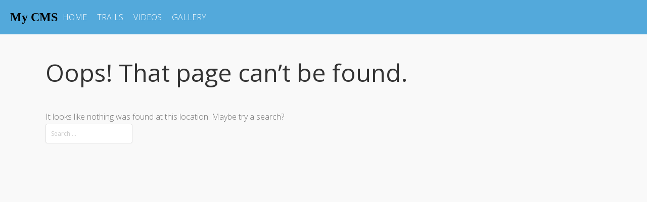

--- FILE ---
content_type: text/html; charset=UTF-8
request_url: https://www.mtbmalta.com/2016/08/
body_size: 6744
content:

<!DOCTYPE html>

<html lang="en-US" >

<head>

<meta charset="UTF-8">

<meta name="viewport" content="width=device-width, initial-scale=1">

<link rel="profile" href="https://gmpg.org/xfn/11">

<link rel="pingback" href="https://www.mtbmalta.com/xmlrpc.php">


<title>Page not found &#8211; My CMS</title>
<link rel='dns-prefetch' href='//platform-api.sharethis.com' />
<link rel='dns-prefetch' href='//fonts.googleapis.com' />
<link rel='dns-prefetch' href='//s.w.org' />
<link rel="alternate" type="application/rss+xml" title="My CMS &raquo; Feed" href="https://www.mtbmalta.com/feed/" />
<link rel="alternate" type="application/rss+xml" title="My CMS &raquo; Comments Feed" href="https://www.mtbmalta.com/comments/feed/" />
<link rel='stylesheet' id='wp-block-library-css'  href='https://www.mtbmalta.com/wp-includes/css/dist/block-library/style.min.css?ver=5.4.18' type='text/css' media='all' />
<link rel='stylesheet' id='contact-form-7-css'  href='https://www.mtbmalta.com/wp-content/plugins/contact-form-7/includes/css/styles.css?ver=5.1.9' type='text/css' media='all' />
<link rel='stylesheet' id='tt-easy-google-fonts-css'  href='https://fonts.googleapis.com/css?family=Roboto%3A300%2C500%2C100%2Cregular%2C900%2C700%7CRaleway%3A700%2C100%2C200%2C500%7CRajdhani%3A700%7CAlegreya+Sans+SC%3A300&#038;subset=latin%2Call&#038;ver=5.4.18' type='text/css' media='all' />
<link rel='stylesheet' id='googleFontsHeader-css'  href='https://fonts.googleapis.com/css?family=Open+Sans&#038;ver=5.4.18' type='text/css' media='all' />
<link rel='stylesheet' id='googleFontsFooter-css'  href='https://fonts.googleapis.com/css?family=Oswald&#038;ver=5.4.18' type='text/css' media='all' />
<link rel='stylesheet' id='tesseract-style-css'  href='https://www.mtbmalta.com/wp-content/themes/tesseract-free-theme/style.css?ver=1.0.0' type='text/css' media='all' />
<link rel='stylesheet' id='tesseract-fonts-css'  href='//fonts.googleapis.com/css?family=Open+Sans%3A400%2C300%2C300italic%2C400italic%2C600%2C600italic%2C700%2C700italic%2C800%2C800italic&#038;subset=latin%2Cgreek%2Cgreek-ext%2Cvietnamese%2Ccyrillic-ext%2Ccyrillic%2Clatin-ext&#038;ver=1.0.0' type='text/css' media='all' />
<link rel='stylesheet' id='tesseract-icons-css'  href='https://www.mtbmalta.com/wp-content/themes/tesseract-free-theme/css/typicons.css?ver=1.0.0' type='text/css' media='all' />
<link rel='stylesheet' id='fontawesome-css'  href='https://www.mtbmalta.com/wp-content/themes/tesseract-free-theme/css/font-awesome.min.css?ver=4.4.0' type='text/css' media='all' />
<link rel='stylesheet' id='tesseract-site-banner-css'  href='https://www.mtbmalta.com/wp-content/themes/tesseract-free-theme/css/site-banner.css?ver=1.0.0' type='text/css' media='all' />
<style id='tesseract-site-banner-inline-css' type='text/css'>
.site-header,
	.main-navigation ul ul a,
	#header-right-menu ul ul a,
	.site-header .cart-content-details { background-color: rgb(83, 169, 219); }
	.site-header .cart-content-details:after { border-bottom-color: rgb(83, 169, 219); }

	.home .site-header,
	#page .site-header,
	.home .main-navigation ul ul a,
	.top-navigation li ul.sub-menu li a,
	.home #header-right ul ul a,
	.home .site-header .cart-content-details { background-color: rgba(83, 169, 219,1); }
	.home .site-header .cart-content-details:after { border-bottom-color: rgba(83, 169, 219,1); }

	.site-header,
	#header-button-container-inner,
	#header-button-container-inner a,
	.site-header h1,
	.site-header h2,
	.site-header h3,
	.site-header h4,
	.site-header h5,
	.site-header h6,
    .site-header h2 a{ color: #ffffff; }

	#masthead_TesseractTheme .search-field { color: #ffffff; }
	
	.site-header a,
	.main-navigation ul ul a,
	#header-right-menu ul li a,
	.menu-open,
	.dashicons.menu-open,
	.menu-close,
	.dashicons.menu-close { color: #ffffff; }

	.site-header a:hover,
	.main-navigation ul ul a:hover,
	#header-right-menu ul li a:hover,
	.menu-open:hover,
	.dashicons.menu-open:hover,
	.menu-close:hover,
	.dashicons.menu-open:hover { color: #d1ecff; }

	/* Header logo height */

	#site-banner .site-logo img {
		height: 40px;
		}

	#masthead_TesseractTheme {
		padding-top: 10px;
		padding-bottom: 10px;
		}

	/* Header width props */

	#site-banner-left {
		width: 60%;
		}

	#site-banner-right {
		width: 40%;
		}
	.top-navigation li ul.sub-menu li a:hover{ background:#000!important;}
	#site-banner-left {
				width: 100%;
			}

			#site-banner-right {
				display: none;
				padding: 0;
				margin: 0;
			}
		
		.icon-shopping-cart, .woocart-header .cart-arrow, .woocart-header .cart-contents {
			color: #fff;
		}
	
</style>
<link rel='stylesheet' id='tesseract-footer-banner-css'  href='https://www.mtbmalta.com/wp-content/themes/tesseract-free-theme/css/footer-banner.css?ver=1.0.0' type='text/css' media='all' />
<style id='tesseract-footer-banner-inline-css' type='text/css'>
.site-footer {
		background-color: #53a9db;
		color: #ffffff
	}
	
	.site-footer { background-color: #53a9db; }

	.home .site-footer,
	.home .site-footer { background-color: #53a9db; }
	

	#colophon_TesseractTheme .search-field { color: #ffffff; }
	#colophon_TesseractTheme .search-field.watermark { color: #ccc; }

	#colophon_TesseractTheme h1,
	#colophon_TesseractTheme h2,
	#colophon_TesseractTheme h3,
	#colophon_TesseractTheme h4,
	#colophon_TesseractTheme h5,
	#colophon_TesseractTheme h6 { color: #ffffff; }
	
	
	#bloglist_title h1.entry-title,
	#bloglist_title h2.entry-title,
	#bloglist_title h3.entry-title,
	#bloglist_title h4.entry-title,
	#bloglist_title h5.entry-title,
	#bloglist_title h6.entry-title, 
	#bloglist_title h2.entry-title a,
	#blogpost_title h1.entry-title{ color: #000000; display: block; }
	

	#bloglist_morebutton .blmore,
	#bloglist_morebutton .blmore a,
	#bloglist_morebutton .blmore a:hover{ color: #ffffff; }
	
	
	.summary h1,
	#prodlist_title h3, 
	#prodlist_title h3 a{ color: #000000; }
	
	.woocommerce div.product p.price, .woocommerce div.product span.price,
	.wooshop-price .sales-price, .wooshop-price .regular-pricenew{ color: #000000; }
	
	
	

	#colophon_TesseractTheme a { color: #ffffff; }

	#colophon_TesseractTheme a:hover { color: #d1ecff; }

	#horizontal-menu-before,
	#horizontal-menu-after { border-color: rgba(255, 255, 255, 0.25); }

	#footer-banner.footbar-active { border-color: rgba(255, 255, 255, 0.15); }

	#footer-banner .site-logo img { height: 40px; }

	#colophon_TesseractTheme {
		padding-top: 10px;
		padding-bottom: 10px;
		}

	#horizontal-menu-wrap {
		width: 60%;
		}

	#footer-banner-right	{
		width: 40%;
		}

	#footer-banner {
			max-width: 100%;
			padding: 0 20px;
		}
</style>
<link rel='stylesheet' id='dashicons-css'  href='https://www.mtbmalta.com/wp-includes/css/dashicons.min.css?ver=5.4.18' type='text/css' media='all' />
<link rel='stylesheet' id='tesseract-sidr-style-css'  href='https://www.mtbmalta.com/wp-content/themes/tesseract-free-theme/css/jquery.sidr.css?ver=1.0.0' type='text/css' media='all' />
<style id='tesseract-sidr-style-inline-css' type='text/css'>
.sidr {
		background-color: #336ca6;
		}

	.sidr .sidr-class-menu-item a,
	.sidr .sidr-class-menu-item span { color: #fff; }


	.sidr .sidr-class-menu-item ul li a,
	.sidr .sidr-class-menu-item ul li span {
		color: rgba(255, 15, , 0.8);
	}

	.sidr .sidr-class-menu-item a:hover,
	.sidr .sidr-class-menu-item span:hover,
	.sidr .sidr-class-menu-item:first-child a:hover,
	.sidr .sidr-class-menu-item:first-child span:hover { color: #fff; }

	.sidr .sidr-class-menu-item ul li a:hover,
	.sidr .sidr-class-menu-item ul li span:hover,
	.sidr .sidr-class-menu-item ul li:first-child a:hover,
	.sidr .sidr-class-menu-item ul li:first-child span:hover { color: rgba(255, 15, , 0.8); }

	.sidr ul li > a:hover,
	.sidr ul li > span:hover,
	.sidr > div > ul > li:first-child > a:hover,
	.sidr > div > ul > li:first-child > span:hover,
	.sidr ul li ul li:hover > a,
	.sidr ul li ul li:hover > span {
		background: rgba(0, 0, 0, 0.2);

		}

	/* Shadows and Separators */

	.sidr ul li > a,
	.sidr ul li > span,
	#sidr-id-header-button-container-inner > * {
		-webkit-box-shadow: inset 0 -1px rgba( 0 ,0 ,0 , 0.2);
		-moz-box-shadow: inset 0 -1px rgba( 0 ,0 ,0 , 0.2);
		box-shadow: inset 0 -1px rgba( 0 ,0 ,0 , 0.2);
	}

	.sidr > div > ul > li:last-of-type > a,
	.sidr > div > ul > li:last-of-type > span,
	#sidr-id-header-button-container-inner > *:last-of-type {
		box-shadow: none;
		}

	.sidr ul.sidr-class-hr-social li a,
	.sidr ul.sidr-class-hr-social li a:first-child {
		-webkit-box-shadow: 0 1px 0 0px rgba( 0 ,0 ,0, .25);
		-moz-box-shadow: 0 1px 0 0px rgba( 0 ,0 ,0, .25);
		box-shadow: 0 1px 0 0px rgba( 0 ,0 ,0, .25);
	}

	/* Header Right side content */

	.sidr-class-search-field,
	.sidr-class-search-form input[type='search'] {
		background: rgba(255, 255, 255, 0.15);
		color: ;
	}

	.sidr-class-hr-social {
		background: rgba(255, 255, 255, 0.15);
	}

	#sidr-id-header-button-container-inner,
	#sidr-id-header-button-container-inner > h1,
	#sidr-id-header-button-container-inner > h2,
	#sidr-id-header-button-container-inner > h3,
	#sidr-id-header-button-container-inner > h4,
	#sidr-id-header-button-container-inner > h5,
	#sidr-id-header-button-container-inner > h6 {
		background: rgba(0, 0, 0, 0.2);
		color: ;
	}

	#sidr-id-header-button-container-inner a,
	#sidr-id-header-button-container-inner button {
		color: ;
	}

	#sidr-id-header-button-container-inner a:hover,
	#sidr-id-header-button-container-inner button:hover {
		color: ;
	}

	/*
	.sidr ul li > a,
	.sidr ul li > span,
	#header-button-container *,
	#sidr-id-header-button-container-inner button {
		-webkit-box-shadow: inset 0 -1px rgba(255, 255, 255, 0.1);
		-moz-box-shadow: inset 0 -1px rgba(255, 255, 255, 0.1);
		box-shadow: inset 0 -1px rgba(255, 255, 255, 0.1);
	}
	*/
	
</style>
<script type='text/javascript' src='https://www.mtbmalta.com/wp-includes/js/jquery/jquery.js?ver=1.12.4-wp'></script>
<script type='text/javascript' src='https://www.mtbmalta.com/wp-includes/js/jquery/jquery-migrate.min.js?ver=1.4.1'></script>
<script type='text/javascript' src='https://www.mtbmalta.com/wp-content/themes/tesseract-free-theme/js/modernizr.custom.min.js?ver=1.0.0'></script>
<script type='text/javascript'>
/* <![CDATA[ */
var tesseract_vars = {"hpad":"","fpad":""};
/* ]]> */
</script>
<script type='text/javascript' src='https://www.mtbmalta.com/wp-content/themes/tesseract-free-theme/js/helpers.js?ver=5.4.18'></script>
<script type='text/javascript' src='https://www.mtbmalta.com/wp-content/themes/tesseract-free-theme/importer/js/elementor.js?ver=5.4.18'></script>
<script type='text/javascript' src='//platform-api.sharethis.com/js/sharethis.js#product=ga'></script>
<link rel='https://api.w.org/' href='https://www.mtbmalta.com/wp-json/' />
<link rel="EditURI" type="application/rsd+xml" title="RSD" href="https://www.mtbmalta.com/xmlrpc.php?rsd" />
<link rel="wlwmanifest" type="application/wlwmanifest+xml" href="https://www.mtbmalta.com/wp-includes/wlwmanifest.xml" /> 
<meta name="generator" content="WordPress 5.4.18" />
		<style type='text/css'>
			#footer-banner-right{
				font-family:Oswald ;
			}
			#footer-banner-centre{
				font-family:Oswald ;
			}
			.site-title span{
				color:#000000;
			}

			.regular-price{color: #FF0000 !important;}
			.price del{ color: #FF0000 !important;}
 			.wooshop-price.wooprice-nonbold.price-tesseract del{ color: #FF0000 !important;}

			.top-navigation li.current-menu-item.current_page_item a
			{
				color:  !important;
			}
		
			.top-navigation ul li > a{
					font-family:Open Sans ;
					color: #ffffff;
				}
			#header-right-menu ul li > a{
					font-family:Open Sans;
				}

			.top-navigation ul ul li > a{
				font-family:Open Sans;
			}
			#header-right-menu ul ul li > a{
				font-family:Open Sans;
			}

			.top-navigation ul li > a{
					letter-spacing:px ;
				}
			#header-right-menu ul li > a{
					letter-spacing:px ;
				}

			.top-navigation ul ul li > a{
				letter-spacing:px ;
			}
			#header-right-menu ul ul li > a{
				letter-spacing:px ;
			}

			.top-navigation ul li > a{
					font-size:px ;
				}
			#header-right-menu ul li > a{
					font-size:px ;
				}

			.top-navigation ul ul li > a{
				font-size:px ;
			}
			#header-right-menu ul ul li > a{
				font-size:px ;
			}

			.top-navigation ul li > a{
					font-weight:100 ;
				}
			#header-right-menu ul li > a{
					font-weight:100 ;
				}

			.top-navigation ul ul li > a{
				font-weight:100 ;
			}
			#header-right-menu ul ul li > a{
				font-weight:100 ;
			}

			.top-navigation ul li > a{
					font-style: ;
				}
			#header-right-menu ul li > a{
					font-style: ;
				}


			#footer-right-menu ul li > a{
					font-family:Oswald ;
			}
			
			#footer-horizontal-menu ul li > a{
					font-family:Oswald ;
			}
			.banner-right.content-html{
					font-family:Oswald ;
			}
			#footer-banner-right{
					letter-spacing:px ;
				}
			#footer-banner-centre{
					letter-spacing:px ;
				}
			

			#footer-right-menu ul li > a{
					letter-spacing:px ;
				}
			#footer-horizontal-menu ul li > a{
					letter-spacing:px ;
				}
			
			#footer-right-menu ul li > a{
					font-size:px ;
				}
			#footer-horizontal-menu ul li > a{
					font-size:px ;
				}
			#footer-banner-centre{
					font-size:px ;
				}
			#footer-banner-right{
					font-size:px ;
				}

			#footer-right-menu ul li > a{
					font-weight: ;
				}
			#footer-horizontal-menu ul li > a{
					font-weight: ;
				}

			#footer-banner-centre{
					font-weight: ;
				}
			#footer-banner-right{
					font-weight: ;
				}

			#footer-right-menu ul li > a{
					font-style: ;
				}
			#footer-horizontal-menu ul li > a{
					font-style: ;
				}

			#footer-banner-right{
					font-style: ;
				}
				#footer-banner-centre{
					font-style: ;
				}
			#horizontal-menu-before{
					font-style: ;
					font-size:px ;
					font-weight: ;
					letter-spacing:px ;
					font-family:Oswald ;
				}
		</style>
	<noscript><style>#sidebar-footer aside {border: none!important;}</style></noscript>		<style type='text/css'>
			.top-navigation ul ul li > a{
				color:#000000 ;
			}
		</style>
	<style type="text/css">.recentcomments a{display:inline !important;padding:0 !important;margin:0 !important;}</style><link rel="icon" href="https://www.mtbmalta.com/wp-content/uploads/2015/12/cropped-sub-logo-32x32.png" sizes="32x32" />
<link rel="icon" href="https://www.mtbmalta.com/wp-content/uploads/2015/12/cropped-sub-logo-192x192.png" sizes="192x192" />
<link rel="apple-touch-icon" href="https://www.mtbmalta.com/wp-content/uploads/2015/12/cropped-sub-logo-180x180.png" />
<meta name="msapplication-TileImage" content="https://www.mtbmalta.com/wp-content/uploads/2015/12/cropped-sub-logo-270x270.png" />
<style id="tt-easy-google-font-styles" type="text/css">p { }
h1 { }
h2 { }
h3 { }
h4 { }
h5 { }
h6 { }
.clips-detail { color: #1c1c1c; font-family: 'Roboto'; font-size: 13px; font-style: normal; font-weight: 300; line-height: 1.6; }
.clips-follow { color: #b5b5b5; font-family: 'Raleway'; font-size: 62px; font-style: normal; font-weight: 700; letter-spacing: -4px; line-height: 1; margin-top: 9px; margin-bottom: 3px; border-top-left-radius: 10px; border-top-right-radius: 10px; border-bottom-right-radius: 10px; border-bottom-left-radius: 10px; }
.clips-link { font-family: 'Raleway'; font-size: 15px; font-style: normal; font-weight: 100; }
.clips-title { color: #1e73be; font-family: 'Roboto'; font-size: 11px; font-style: normal; font-weight: 500; line-height: 1.2; padding-top: 6px; padding-bottom: 14px; }
.contact-headline { font-family: 'Roboto'; font-size: 51px; font-style: normal; font-weight: 100; letter-spacing: -1px; line-height: 0.9; padding-top: 15px; padding-bottom: 21px; padding-right: 15px; }
.current-page { background-color: #c1c1c1; color: #ffffff; font-family: 'Roboto'; font-size: 15px; font-style: normal; font-weight: 500; margin-left: 10px; padding-top: 7px; padding-bottom: 7px; padding-left: 17px; padding-right: 17px; border-top-color: #41b52d; border-top-style: none; border-bottom-color: #dd9933; border-bottom-style: none; border-top-left-radius: 5px; border-top-right-radius: 5px; border-bottom-right-radius: 5px; border-bottom-left-radius: 5px; }
.downhill-headers { background-color: #1e73be; color: #ffffff; font-family: 'Roboto'; font-size: 17px; font-style: normal; font-weight: 500; line-height: 0.8; margin-top: 16px; padding-top: 6px; padding-bottom: 4px; padding-left: 22px; padding-right: 53px; border-top-left-radius: 8px; border-top-right-radius: 27px; border-bottom-left-radius: 6px; }
.downhill-stats { color: #000000; font-family: 'Roboto'; font-size: 12px; font-style: normal; font-weight: 500; line-height: 0.8; }
.downhill-summary { color: #666666; font-family: 'Roboto'; font-size: 15px; font-style: normal; font-weight: 400; line-height: 1.3; margin-top: 8px; margin-bottom: 10px; padding-top: 34px; padding-bottom: 36px; padding-right: 10px; }
.downhill-video { background-color: #fc4c02; color: #ffffff; font-family: 'Roboto'; font-size: 12px; font-style: normal; font-weight: 500; margin-top: 54px; padding-top: 5px; padding-bottom: 5px; padding-left: 10px; padding-right: 10px; border-top-left-radius: 5px; border-top-right-radius: 5px; border-bottom-right-radius: 5px; border-bottom-left-radius: 5px; }
.gallery-post-date { color: #135689; font-family: 'Roboto'; font-size: 11px; font-style: normal; font-weight: 900; padding-left: 8px; padding-right: 8px; }
.gallery-post-detail { background-color: #e5e5e5; color: #515151; font-family: 'Roboto'; font-size: 13px; font-style: normal; font-weight: 400; line-height: 1.6; padding-top: 18px; padding-bottom: 18px; padding-left: 10px; padding-right: 10px; }
.gallery-post-header { color: #ffffff; font-family: 'Roboto'; font-size: 45px; font-style: normal; font-weight: 400; letter-spacing: -1px; line-height: 1; padding-top: 10px; padding-bottom: 10px; padding-left: 25px; padding-right: 25px; }
.gallery-post-header-text { color: #ffffff; font-family: 'Roboto'; font-size: 17px; font-style: normal; font-weight: 300; letter-spacing: 1px; line-height: 1.3; padding-top: 19px; padding-left: 40px; padding-right: 40px; }
.gallery-post-heading { background-color: #ffffff; color: #135689; font-family: 'Roboto'; font-size: 17px; font-style: normal; font-weight: 700; line-height: 1.1; margin-bottom: 15px; padding-top: 7px; padding-bottom: 7px; padding-left: 10px; padding-right: 10px; border-top-left-radius: 8px; border-top-right-radius: 8px; border-bottom-right-radius: 8px; border-bottom-left-radius: 8px; }
.Home-header { background-color: #dd0000; color: #ffffff; font-family: 'Roboto'; font-size: 18px; font-style: normal; font-weight: 500; letter-spacing: 9px; line-height: 1; margin-top: 5px; margin-bottom: 5px; margin-right: 25px; padding-top: 10px; padding-bottom: 10px; }
.Home-header2 { color: #f9f9f9; font-family: 'Raleway'; font-size: 53px; font-style: normal; font-weight: 200; letter-spacing: -2px; line-height: 1; padding-left: 50px; padding-right: 50px; }
.home-videos-1 { background-color: #ffffff; color: #135689; font-family: 'Roboto'; font-size: 38px; font-style: normal; font-weight: 900; letter-spacing: -2px; line-height: 1.1; margin-top: 16px; padding-top: 15px; padding-bottom: 15px; padding-left: 32px; padding-right: 46px; }
.home-videos-2 { background-color: #135689; color: #ffffff; font-family: 'Roboto'; font-size: 21px; font-style: normal; font-weight: 300; line-height: 1.3; margin-bottom: 144px; margin-left: 30px; margin-right: 30px; padding-top: 25px; padding-bottom: 25px; padding-left: 30px; padding-right: 30px; }
.home-videos-3 { background-color: #135689; color: #ffffff; font-family: 'Roboto'; font-size: 27px; font-style: normal; font-weight: 900; letter-spacing: -1px; line-height: 0.8; padding-top: 17px; padding-bottom: 20px; padding-left: 15px; padding-right: 19px; }
.home-videos-4 { background-color: #dd9933; color: #ffffff; font-family: 'Roboto'; font-size: 22px; font-style: normal; font-weight: 500; margin-top: 27px; margin-right: 5px; padding-left: 10px; padding-right: 10px; }
.inform-us { background-color: #81d742; font-family: 'Roboto'; font-size: 12px; font-style: normal; font-weight: 500; padding-left: 8px; padding-right: 8px; }
.login-register { background-color: #cecece; color: #ffffff; font-family: 'Raleway'; font-size: 32px; font-style: normal; font-weight: 700; letter-spacing: -1px; line-height: 0.9; margin-left: 29px; padding-top: 20px; padding-bottom: 25px; padding-left: 40px; padding-right: 40px; border-top-color: #ffffff; border-top-style: none; border-bottom-color: #ffffff; border-bottom-style: none; border-bottom-width: 1px; border-left-color: #ffffff; border-left-style: none; border-left-width: 1px; border-right-color: #ffffff; border-right-style: none; border-right-width: 1px; border-top-left-radius: 40px; border-top-right-radius: 40px; border-bottom-right-radius: 40px; border-bottom-left-radius: 40px; }
.next-previous { background-color: #dd9933; color: #ffffff; font-family: 'Roboto'; font-size: 13px; font-style: normal; font-weight: 500; padding-top: 7px; padding-bottom: 7px; padding-left: 10px; padding-right: 10px; border-top-left-radius: 5px; border-top-right-radius: 5px; border-bottom-right-radius: 5px; border-bottom-left-radius: 5px; }
.next-previous-lg { background-color: #dd962c; color: #ffffff; font-family: 'Roboto'; font-size: 18px; font-style: normal; font-weight: 500; margin-left: 7px; padding-top: 10px; padding-bottom: 10px; padding-left: 20px; padding-right: 20px; border-top-left-radius: 10px; border-top-right-radius: 10px; border-bottom-right-radius: 10px; border-bottom-left-radius: 10px; }
.ourvideos-headline { background-color: #dd1313; color: #ffffff; font-family: 'Rajdhani'; font-size: 21px; font-style: normal; font-weight: 700; letter-spacing: -1px; line-height: 1.1; margin-bottom: 4px; margin-right: 7px; padding-top: 9px; padding-bottom: 5px; padding-left: 15px; padding-right: 20px; }
.ourvideos-text { background-color: #ffffff; color: #494949; font-family: 'Roboto'; font-size: 13px; font-style: normal; font-weight: 300; line-height: 1.4; padding-top: 4px; padding-bottom: 12px; padding-right: 15px; }
.pagenumber { color: #848484; font-family: 'Roboto'; font-size: 15px; font-style: normal; font-weight: 500; letter-spacing: 8px; padding-left: 10px; padding-right: 2px; }
.pages { background-color: #357ebf; color: #ffffff; font-family: 'Roboto'; font-size: 15px; font-style: normal; font-weight: 500; margin-left: 7px; padding-top: 5px; padding-bottom: 5px; padding-left: 15px; padding-right: 15px; border-top-left-radius: 5px; border-top-right-radius: 5px; border-bottom-right-radius: 6px; border-bottom-left-radius: 5px; }
.strava-headertext { background-color: #ffffff; color: #287ec9; font-family: 'Roboto'; font-size: 34px; font-style: normal; font-weight: 100; letter-spacing: 4px; line-height: 1.3; margin-bottom: 26px; margin-right: 30px; padding-top: 9px; padding-bottom: 9px; padding-left: 37px; padding-right: 48px; }
.strava-headline { color: #ffffff; font-family: 'Roboto'; font-size: 22px; font-style: normal; font-weight: 300; letter-spacing: -1px; line-height: 1.3; padding-top: 34px; }
.strava-headline2 { color: #ffffff; font-family: 'Roboto'; font-size: 49px; font-style: normal; font-weight: 300; line-height: 1; padding-bottom: 26px; padding-right: 20px; }
.strava-headline3 { color: #ffffff; font-family: 'Roboto'; font-size: 21px; font-style: normal; font-weight: 300; line-height: 1.2; padding-left: 30px; padding-right: 30px; }
.strava-sides { color: #191919; font-family: 'Roboto'; font-size: 23px; font-style: normal; font-weight: 500; letter-spacing: -1px; line-height: 0.8; padding-top: 30px; padding-left: 28px; padding-right: 30px; }
.trails-disclaimer { font-family: 'Roboto'; font-size: 11px; font-style: normal; font-weight: 400; line-height: 1.3; }
.trails-teaser { background-color: #0066bf; color: #ffffff; font-family: 'Roboto'; font-size: 17px; font-style: normal; font-weight: 500; letter-spacing: -1px; padding-top: 7px; padding-bottom: 3px; padding-left: 20px; padding-right: 20px; border-top-right-radius: 25px; }
.trails-teaser2 { color: #6997bf; font-family: 'Raleway'; font-size: 28px; font-style: normal; font-weight: 500; letter-spacing: -1px; line-height: 1; margin-bottom: 14px; margin-left: 26px; }
.video-creative1 { background-color: #7e9ebf; color: #ffffff; font-family: 'Roboto'; font-size: 42px; font-style: normal; font-weight: 300; letter-spacing: -1px; line-height: 1.1; margin-bottom: 22px; padding-top: 16px; padding-bottom: 16px; padding-left: 33px; padding-right: 35px; border-top-right-radius: 15px; border-bottom-right-radius: 15px; }
.video-creative2 { background-color: #fcfcfc; color: #0066bf; font-family: 'Roboto'; font-size: 27px; font-style: normal; font-weight: 100; letter-spacing: 1px; line-height: 1.3; margin-bottom: 1px; padding-top: 19px; padding-bottom: 25px; padding-left: 34px; padding-right: 32px; border-top-right-radius: 15px; border-bottom-right-radius: 15px; }
.video-creative3 { background-color: #95aabf; color: #ffffff; font-family: 'Roboto'; font-size: 17px; font-style: normal; font-weight: 500; margin-top: 17px; padding-top: 10px; padding-bottom: 10px; padding-left: 35px; padding-right: 37px; border-top-right-radius: 15px; border-bottom-right-radius: 15px; }
.video-disclaim { color: #050000; font-family: 'Raleway'; font-size: 12px; font-style: normal; font-weight: 200; line-height: 1.3; padding-top: 40px; padding-bottom: 40px; }
.video-follow { color: #000000; font-family: 'Roboto'; font-size: 13px; font-style: normal; font-weight: 900; line-height: 0.8; padding-top: 12px; padding-left: 9px; padding-right: 11px; }
.video-headline1 { color: #f7f7f7; font-family: 'Raleway'; font-size: 37px; font-style: normal; font-weight: 100; letter-spacing: -3px; padding-top: 12px; }
.video-social { color: #ffffff; font-family: 'Roboto'; font-size: 16px; font-style: normal; font-weight: 300; line-height: 1; padding-top: 30px; padding-bottom: 30px; }
.videos-header { color: #565656; font-family: 'Alegreya Sans SC'; font-size: 20px; font-style: normal; font-weight: 300; letter-spacing: -2px; line-height: 1.1; padding-top: 85px; padding-bottom: 74px; }
.videos-headershare { color: #939393; font-family: 'Roboto'; font-size: 11px; font-style: normal; font-weight: 900; letter-spacing: 3px; }
.videos-headertext { color: #636363; font-family: 'Roboto'; font-size: 24px; font-style: normal; font-weight: 300; letter-spacing: -1px; line-height: 1.4; padding-left: 154px; padding-right: 33px; }
</style>
<!--[if gte IE 9]>

  <style type="text/css">

    .gradient {

       filter: none;

    }

  </style>

<![endif]-->

</head>




<body class="error404 frontend">


<div id="page" class="hfeed site">

<a class="skip-link screen-reader-text" href="#content_TesseractTheme">

Skip to content
</a>






<header id="masthead_TesseractTheme" class="site-header pos-relative menusize-fullwidth no-header-image" role="banner">

  <div id="site-banner" class="cf nothing blogname">

    <div id="site-banner-main" class="no-right">
            <div id="mobile-menu-trigger-wrap" class="cf"><a class="menu-open dashicons dashicons-menu" href="#" id="mobile-menu-trigger"></a></div>
      
      <div id="site-banner-left">

        <div id="site-banner-left-inner">

          
              <div class="site-branding">

                
                <h1 class="site-title"><a href="https://www.mtbmalta.com/" rel="home">

                  <span style="font-family:none; font-style:normal; font-weight:900;">
                    My CMS                  </span>

                  </a></h1>

                
              </div>

              <!-- .site-branding -->

              
          
          <nav id="site-navigation" class="mob-showit main-navigation top-navigation fullwidth" role="navigation">

            <ul id="menu-main" class="nav-menu"><li id="menu-item-55" class="menu-item menu-item-type-post_type menu-item-object-page menu-item-home menu-item-55"><a href="https://www.mtbmalta.com/">HOME</a></li>
<li id="menu-item-58" class="menu-item menu-item-type-post_type menu-item-object-page menu-item-has-children menu-item-58"><a href="https://www.mtbmalta.com/trails/">TRAILS</a>
<ul class="sub-menu">
	<li id="menu-item-455" class="menu-item menu-item-type-post_type menu-item-object-page menu-item-455"><a href="https://www.mtbmalta.com/trails/downhill-trails/">Downhill trails</a></li>
	<li id="menu-item-703" class="menu-item menu-item-type-post_type menu-item-object-page menu-item-703"><a href="https://www.mtbmalta.com/trails/enduroxc-trails/">Enduro/XC trails</a></li>
</ul>
</li>
<li id="menu-item-60" class="menu-item menu-item-type-post_type menu-item-object-page menu-item-has-children menu-item-60"><a href="https://www.mtbmalta.com/video/">VIDEOS</a>
<ul class="sub-menu">
	<li id="menu-item-855" class="menu-item menu-item-type-post_type menu-item-object-page menu-item-855"><a href="https://www.mtbmalta.com/video/local-videos/">Local videos</a></li>
	<li id="menu-item-928" class="menu-item menu-item-type-post_type menu-item-object-page menu-item-928"><a href="https://www.mtbmalta.com/video/pov-trails/">POV trails</a></li>
</ul>
</li>
<li id="menu-item-1558" class="menu-item menu-item-type-post_type menu-item-object-page menu-item-1558"><a href="https://www.mtbmalta.com/gallery/">GALLERY</a></li>
</ul>
          </nav>

          <!-- #site-navigation -->

          

          
        </div>

      </div>

      


<div id="site-banner-right" class="banner-right no-right-content">



            



                        

            

   



     



</div>
    </div>

  </div>

</header>


<!-- #masthead -->


<div id="content_TesseractTheme" class="cf site-content">

<style type="text/css">

  @media screen and (max-width:768px) {
    #site-banner .site-logo img {
            max-width: 100px !important;
            height: auto !important;
        }
  }
</style>


	<div id="primary" class="full-width-page">

		<main id="main" class="site-main" role="main">



			<section class="error-404 not-found">

				<header class="page-header">

					<h1 class="page-title">Oops! That page can&rsquo;t be found.</h1>

				</header><!-- .page-header -->



				<div class="page-content">

					<p>It looks like nothing was found at this location. Maybe try a search?</p>



					

<div class="search-wrapper">
    <form role="search" method="get" class="search-form" action="https://www.mtbmalta.com/">
        <label>
            <span class="screen-reader-text">Search for:</span>            	
            <input type="search" class="search-field placeholdit" value="" name="s" title="Search for:" />
        </label>
        <input type="submit" class="search-submit" value="Search" />
    </form>
</div>


				</div><!-- .page-content -->

			</section><!-- .error-404 -->



		</main><!-- #main -->

	</div><!-- #primary -->




    
	</div><!-- #content -->


	<footer id="colophon_TesseractTheme" class="site-footer pos-relative" role="contentinfo">



		


    	
    	<div id="footer-banner" class="cf menu-only-menu mother-branding footer-autowidth">

		
			 
            <div id="horizontal-menu-wrap" class="only-menu none-before">



                


                    <div id="horizontal-menu-before" class="switch thm-left-left"></div>



                


                


            </div><!-- EOF horizontal-menu-wrap -->

        

            <div id="footer-banner-right" class="designer"><div class="table"><div class="table-cell"><strong><a href="https://tesseracttheme.com">Theme by Tesseract</a></strong>&nbsp;&nbsp;<strong><a href="https://tesseracttheme.com"><img src="https://tylers.s3.amazonaws.com/uploads/2016/08/10074829/Drawing1.png" alt="Drawing" width="16" height="16" /></a></strong></div></div></div>
			

			
            

			
            

      	</div><!-- EOF footer-banner -->



	</footer><!-- #colophon -->

</div><!-- #page -->
	<style>
	#footer-banner #horizontal-menu-wrap, #footer-banner #footer-banner-centre, #footer-banner #footer-banner-right{ display:table-cell!important; vertical-align:middle;}
	
	@media screen and (max-width: 768px) {
	#footer-banner #horizontal-menu-wrap, #footer-banner #footer-banner-centre, #footer-banner #footer-banner-right{ display:block!important;}
	}
	</style>
	<script type="text/javascript">
	jQuery(document).on('change',"#fl-builder-settings-section-subheading_typo .fl-font-field-font", function(){
	//jQuery("#fl-builder-settings-section-subheading_typo").find(".fl-font-field-font").change(function(){
		//alert(123);
 		var fontvalue = jQuery(this).val();
 		//console.log('fontvalue ', fontvalue);
 		if(fontvalue)
		{
			var link = document.createElement('link');
		    link.id = 'tesseract-sub-heading-preview';
		    link.rel = 'stylesheet';
		    link.href = '//fonts.googleapis.com/css?family='+fontvalue;
		    document.head.appendChild(link);
		    jQuery('.wpsm-heading-wrap .wpsm-subheading .wpsm-subheading-text').css('font-family',fontvalue);
		}
	});
</script>

<script>
 var heightfoot = jQuery('#footer-banner').height();
 jQuery('#footer-banner-right').css('height', heightfoot) 
</script>


<script>
    jQuery(document).ready(function () {
		jQuery.post('https://www.mtbmalta.com?ga_action=googleanalytics_get_script', {action: 'googleanalytics_get_script'}, function(response) {
			var s = document.createElement("script");
			s.type = "text/javascript";
			s.innerHTML = response;
			jQuery("head").append(s);
		});
    });
</script><script type='text/javascript'>
/* <![CDATA[ */
var wpcf7 = {"apiSettings":{"root":"https:\/\/www.mtbmalta.com\/wp-json\/contact-form-7\/v1","namespace":"contact-form-7\/v1"},"cached":"1"};
/* ]]> */
</script>
<script type='text/javascript' src='https://www.mtbmalta.com/wp-content/plugins/contact-form-7/includes/js/scripts.js?ver=5.1.9'></script>
<script type='text/javascript' src='https://www.mtbmalta.com/wp-content/themes/tesseract-free-theme/js/jquery.fittext.js?ver=1.0.0'></script>
<script type='text/javascript' src='https://www.mtbmalta.com/wp-content/themes/tesseract-free-theme/js/jquery.sidr.min.js?ver=1.0.0'></script>
<script type='text/javascript' src='https://www.mtbmalta.com/wp-content/themes/tesseract-free-theme/js/helpers-functions.js?ver=1.0.0'></script>
<script type='text/javascript' src='https://www.mtbmalta.com/wp-content/themes/tesseract-free-theme/js/helpers.js?ver=1.0.0'></script>
<script type='text/javascript' src='https://www.mtbmalta.com/wp-content/themes/tesseract-free-theme/js/skip-link-focus-fix.js?ver=1.0.0'></script>
<script type='text/javascript' src='https://www.mtbmalta.com/wp-includes/js/wp-embed.min.js?ver=5.4.18'></script>
	<script type="text/javascript">
		jQuery(document).ready(function($) {

		$(".top-navigation, #header-right-menu").prepend("<div class='mobile-menu-collaps-button'> <i class='fa fa-bars'></i> <i class='fa fa-times'></i></div>");


		
		$(".mobile-menu-collaps-button").click(function(){
			$(".nav-menu, #header-right-menu .nav-menu ul").toggleClass("showMenus");
			$(".mobile-menu-collaps-button").toggleClass("close-btns");
			$(".flex-direction-nav").toggleClass("close-nav");
			$(".site-footer").toggleClass("close-nav");
			
		});

		$( ".nav-menu li:has(> ul)" ).each(function() {
			 $(this).addClass("hasSubMenu");
			 $(this).append("<span class='submenuu-arrrow'><i class='fa fa-caret-down'></i></span>");
		});
		
		$(".submenuu-arrrow").click(function(){
				//$(this).parent().toggleClass("openSubmenu");
				$(this).closest('li.hasSubMenu').toggleClass("openSubmenu");
			 });

	});

</script>
<style type="text/css">
	#masthead_TesseractTheme.mob-view #menu-top{ background-color:#336ca6 !important;}
	.mobile-menu-collaps-button{ 
		background-color:#336ca6 !important;
	}
	.mobile-menu-collaps-button i{color: #fff !important;}

	@media (max-width: 1023px){
		.top-navigation .nav-menu.showMenus,  #header-right-menu .nav-menu .showMenus {
			background-color: #336ca6 !important;
		}

		.mobile-menu-collaps-button.close-btns{ 
			background-color:#000 !important;
			color:#fff !important;
		}
		.mobile-menu-collaps-button.close-btns i{ 
			color:#fff !important;
		}
		.submenuu-arrrow i{
			color: #fff !important;
		}

		.top-navigation ul li > a{
			font-size: 22px !important;
			color: #fff !important;
		}
		#header-right-menu .nav-menu .showMenus li a{
			font-size: 22px !important;
			color: #fff !important;
		}
	}
	@media (max-width: 767px){
		#masthead_TesseractTheme{ background:#fff !important;}
	}
</style>


</body>

</html>


